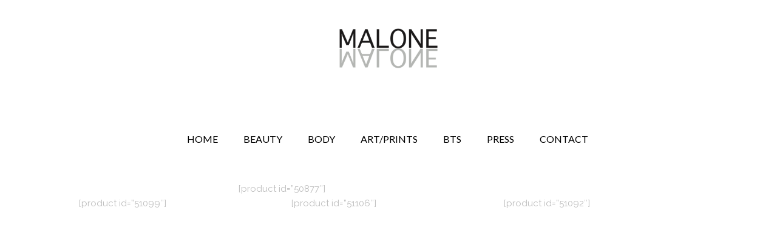

--- FILE ---
content_type: text/html; charset=UTF-8
request_url: http://themichaelmalone.com/rainbow-love/
body_size: 5612
content:
	<!DOCTYPE html>
<html lang="en">
<head>
	<meta charset="UTF-8" />
			<meta name=viewport content="width=device-width,initial-scale=1,user-scalable=no">
		<title>Michael Malone |   Rainbow Love</title>

	
			
				
	<link rel="profile" href="http://gmpg.org/xfn/11" />
	<link rel="pingback" href="http://themichaelmalone.com/xmlrpc.php" />
	<link rel="shortcut icon" type="image/x-icon" href="http://themichaelmalone.com/wp-content/uploads/2018/09/Malone.png">
	<link rel="apple-touch-icon" href="http://themichaelmalone.com/wp-content/uploads/2018/09/Malone.png"/>
	<!--[if gte IE 9]>
	<style type="text/css">
		.gradient {
			filter: none;
		}
	</style>
	<![endif]-->

	<link href='//fonts.googleapis.com/css?family=Open+Sans:100,100italic,200,200italic,300,300italic,400,400italic,500,500italic,600,600italic,700,700italic,800,800italic,900,900italic|Raleway:100,100italic,200,200italic,300,300italic,400,400italic,500,500italic,600,600italic,700,700italic,800,800italic,900,900italic%7CLato:100,100italic,200,200italic,300,300italic,400,400italic,500,500italic,600,600italic,700,700italic,800,800italic,900,900italic%26subset%3Dlatin%2Clatin-ext' rel='stylesheet' type='text/css' />
<meta name='robots' content='max-image-preview:large' />
<link rel='dns-prefetch' href='//fonts.googleapis.com' />
<link rel="alternate" type="application/rss+xml" title="Michael Malone &raquo; Feed" href="http://themichaelmalone.com/feed/" />
<link rel="alternate" type="application/rss+xml" title="Michael Malone &raquo; Comments Feed" href="http://themichaelmalone.com/comments/feed/" />
<script type="text/javascript">
/* <![CDATA[ */
window._wpemojiSettings = {"baseUrl":"https:\/\/s.w.org\/images\/core\/emoji\/14.0.0\/72x72\/","ext":".png","svgUrl":"https:\/\/s.w.org\/images\/core\/emoji\/14.0.0\/svg\/","svgExt":".svg","source":{"concatemoji":"http:\/\/themichaelmalone.com\/wp-includes\/js\/wp-emoji-release.min.js?ver=6.4.7"}};
/*! This file is auto-generated */
!function(i,n){var o,s,e;function c(e){try{var t={supportTests:e,timestamp:(new Date).valueOf()};sessionStorage.setItem(o,JSON.stringify(t))}catch(e){}}function p(e,t,n){e.clearRect(0,0,e.canvas.width,e.canvas.height),e.fillText(t,0,0);var t=new Uint32Array(e.getImageData(0,0,e.canvas.width,e.canvas.height).data),r=(e.clearRect(0,0,e.canvas.width,e.canvas.height),e.fillText(n,0,0),new Uint32Array(e.getImageData(0,0,e.canvas.width,e.canvas.height).data));return t.every(function(e,t){return e===r[t]})}function u(e,t,n){switch(t){case"flag":return n(e,"\ud83c\udff3\ufe0f\u200d\u26a7\ufe0f","\ud83c\udff3\ufe0f\u200b\u26a7\ufe0f")?!1:!n(e,"\ud83c\uddfa\ud83c\uddf3","\ud83c\uddfa\u200b\ud83c\uddf3")&&!n(e,"\ud83c\udff4\udb40\udc67\udb40\udc62\udb40\udc65\udb40\udc6e\udb40\udc67\udb40\udc7f","\ud83c\udff4\u200b\udb40\udc67\u200b\udb40\udc62\u200b\udb40\udc65\u200b\udb40\udc6e\u200b\udb40\udc67\u200b\udb40\udc7f");case"emoji":return!n(e,"\ud83e\udef1\ud83c\udffb\u200d\ud83e\udef2\ud83c\udfff","\ud83e\udef1\ud83c\udffb\u200b\ud83e\udef2\ud83c\udfff")}return!1}function f(e,t,n){var r="undefined"!=typeof WorkerGlobalScope&&self instanceof WorkerGlobalScope?new OffscreenCanvas(300,150):i.createElement("canvas"),a=r.getContext("2d",{willReadFrequently:!0}),o=(a.textBaseline="top",a.font="600 32px Arial",{});return e.forEach(function(e){o[e]=t(a,e,n)}),o}function t(e){var t=i.createElement("script");t.src=e,t.defer=!0,i.head.appendChild(t)}"undefined"!=typeof Promise&&(o="wpEmojiSettingsSupports",s=["flag","emoji"],n.supports={everything:!0,everythingExceptFlag:!0},e=new Promise(function(e){i.addEventListener("DOMContentLoaded",e,{once:!0})}),new Promise(function(t){var n=function(){try{var e=JSON.parse(sessionStorage.getItem(o));if("object"==typeof e&&"number"==typeof e.timestamp&&(new Date).valueOf()<e.timestamp+604800&&"object"==typeof e.supportTests)return e.supportTests}catch(e){}return null}();if(!n){if("undefined"!=typeof Worker&&"undefined"!=typeof OffscreenCanvas&&"undefined"!=typeof URL&&URL.createObjectURL&&"undefined"!=typeof Blob)try{var e="postMessage("+f.toString()+"("+[JSON.stringify(s),u.toString(),p.toString()].join(",")+"));",r=new Blob([e],{type:"text/javascript"}),a=new Worker(URL.createObjectURL(r),{name:"wpTestEmojiSupports"});return void(a.onmessage=function(e){c(n=e.data),a.terminate(),t(n)})}catch(e){}c(n=f(s,u,p))}t(n)}).then(function(e){for(var t in e)n.supports[t]=e[t],n.supports.everything=n.supports.everything&&n.supports[t],"flag"!==t&&(n.supports.everythingExceptFlag=n.supports.everythingExceptFlag&&n.supports[t]);n.supports.everythingExceptFlag=n.supports.everythingExceptFlag&&!n.supports.flag,n.DOMReady=!1,n.readyCallback=function(){n.DOMReady=!0}}).then(function(){return e}).then(function(){var e;n.supports.everything||(n.readyCallback(),(e=n.source||{}).concatemoji?t(e.concatemoji):e.wpemoji&&e.twemoji&&(t(e.twemoji),t(e.wpemoji)))}))}((window,document),window._wpemojiSettings);
/* ]]> */
</script>
<link rel='stylesheet' id='layerslider-css' href='http://themichaelmalone.com/wp-content/plugins/LayerSlider/static/layerslider/css/layerslider.css?ver=6.7.6' type='text/css' media='all' />
<link rel='stylesheet' id='ls-google-fonts-css' href='http://fonts.googleapis.com/css?family=Lato:100,300,regular,700,900%7COpen+Sans:300%7CIndie+Flower:regular%7COswald:300,regular,700&#038;subset=latin%2Clatin-ext' type='text/css' media='all' />
<style id='wp-emoji-styles-inline-css' type='text/css'>

	img.wp-smiley, img.emoji {
		display: inline !important;
		border: none !important;
		box-shadow: none !important;
		height: 1em !important;
		width: 1em !important;
		margin: 0 0.07em !important;
		vertical-align: -0.1em !important;
		background: none !important;
		padding: 0 !important;
	}
</style>
<link rel='stylesheet' id='contact-form-7-css' href='http://themichaelmalone.com/wp-content/plugins/contact-form-7/includes/css/styles.css?ver=5.8.6' type='text/css' media='all' />
<link rel='stylesheet' id='font-awesome-css' href='http://themichaelmalone.com/wp-content/plugins/ultimate-carousel-for-visual-composer//css/css/font-awesome.min.css?ver=6.4.7' type='text/css' media='all' />
<link rel='stylesheet' id='qode_default_style-css' href='http://themichaelmalone.com/wp-content/themes/bodega/style.css?ver=6.4.7' type='text/css' media='all' />
<link rel='stylesheet' id='qode_stylesheet-css' href='http://themichaelmalone.com/wp-content/themes/bodega/css/stylesheet.css?ver=6.4.7' type='text/css' media='all' />
<link rel='stylesheet' id='qode_style_dynamic-css' href='http://themichaelmalone.com/wp-content/themes/bodega/css/style_dynamic.css?ver=1541296791' type='text/css' media='all' />
<link rel='stylesheet' id='qode_font_awesome-css' href='http://themichaelmalone.com/wp-content/themes/bodega/css/font-awesome/css/font-awesome.min.css?ver=6.4.7' type='text/css' media='all' />
<link rel='stylesheet' id='qode_font_elegant-css' href='http://themichaelmalone.com/wp-content/themes/bodega/css/elegant-icons/style.min.css?ver=6.4.7' type='text/css' media='all' />
<link rel='stylesheet' id='qode_ion_icons-css' href='http://themichaelmalone.com/wp-content/themes/bodega/css/ion-icons/css/ionicons.min.css?ver=6.4.7' type='text/css' media='all' />
<link rel='stylesheet' id='qode_linea_icons-css' href='http://themichaelmalone.com/wp-content/themes/bodega/css/linea-icons/style.css?ver=6.4.7' type='text/css' media='all' />
<link rel='stylesheet' id='qode_responsive-css' href='http://themichaelmalone.com/wp-content/themes/bodega/css/responsive.min.css?ver=6.4.7' type='text/css' media='all' />
<link rel='stylesheet' id='qode_style_dynamic_responsive-css' href='http://themichaelmalone.com/wp-content/themes/bodega/css/style_dynamic_responsive.css?ver=1541296791' type='text/css' media='all' />
<link rel='stylesheet' id='js_composer_front-css' href='http://themichaelmalone.com/wp-content/plugins/js_composer/assets/css/js_composer.min.css?ver=7.3' type='text/css' media='all' />
<link rel='stylesheet' id='qode_custom_css-css' href='http://themichaelmalone.com/wp-content/themes/bodega/css/custom_css.css?ver=1541296791' type='text/css' media='all' />
<link rel='stylesheet' id='qode_mac_stylesheet-css' href='http://themichaelmalone.com/wp-content/themes/bodega/css/mac_stylesheet.css?ver=6.4.7' type='text/css' media='all' />
<link rel='stylesheet' id='qode_webkit-css' href='http://themichaelmalone.com/wp-content/themes/bodega/css/webkit_stylesheet.css?ver=6.4.7' type='text/css' media='all' />
<link rel='stylesheet' id='surbma-yes-no-popup-styles-css' href='http://themichaelmalone.com/wp-content/plugins/surbma-yes-no-popup/assets/css/styles-almost-flat.css?ver=2.27.5' type='text/css' media='all' />
<script type="text/javascript" id="layerslider-greensock-js-extra">
/* <![CDATA[ */
var LS_Meta = {"v":"6.7.6"};
/* ]]> */
</script>
<script type="text/javascript" src="http://themichaelmalone.com/wp-content/plugins/LayerSlider/static/layerslider/js/greensock.js?ver=1.19.0" id="layerslider-greensock-js"></script>
<script type="text/javascript" src="http://themichaelmalone.com/wp-includes/js/jquery/jquery.min.js?ver=3.7.1" id="jquery-core-js"></script>
<script type="text/javascript" src="http://themichaelmalone.com/wp-includes/js/jquery/jquery-migrate.min.js?ver=3.4.1" id="jquery-migrate-js"></script>
<script type="text/javascript" src="http://themichaelmalone.com/wp-content/plugins/LayerSlider/static/layerslider/js/layerslider.kreaturamedia.jquery.js?ver=6.7.6" id="layerslider-js"></script>
<script type="text/javascript" src="http://themichaelmalone.com/wp-content/plugins/LayerSlider/static/layerslider/js/layerslider.transitions.js?ver=6.7.6" id="layerslider-transitions-js"></script>
<script></script><meta name="generator" content="Powered by LayerSlider 6.7.6 - Multi-Purpose, Responsive, Parallax, Mobile-Friendly Slider Plugin for WordPress." />
<!-- LayerSlider updates and docs at: https://layerslider.kreaturamedia.com -->
<link rel="https://api.w.org/" href="http://themichaelmalone.com/wp-json/" /><link rel="alternate" type="application/json" href="http://themichaelmalone.com/wp-json/wp/v2/pages/51134" /><link rel="EditURI" type="application/rsd+xml" title="RSD" href="http://themichaelmalone.com/xmlrpc.php?rsd" />
<meta name="generator" content="WordPress 6.4.7" />
<link rel="canonical" href="http://themichaelmalone.com/rainbow-love/" />
<link rel='shortlink' href='http://themichaelmalone.com/?p=51134' />
<link rel="alternate" type="application/json+oembed" href="http://themichaelmalone.com/wp-json/oembed/1.0/embed?url=http%3A%2F%2Fthemichaelmalone.com%2Frainbow-love%2F" />
<link rel="alternate" type="text/xml+oembed" href="http://themichaelmalone.com/wp-json/oembed/1.0/embed?url=http%3A%2F%2Fthemichaelmalone.com%2Frainbow-love%2F&#038;format=xml" />
<!--[if IE 9]><link rel="stylesheet" type="text/css" href="http://themichaelmalone.com/wp-content/themes/bodega/css/ie9_stylesheet.css" media="screen"><![endif]--><meta name="generator" content="Powered by WPBakery Page Builder - drag and drop page builder for WordPress."/>
<link rel="icon" href="http://themichaelmalone.com/wp-content/uploads/2016/09/cropped-Malone-01-32x32.png" sizes="32x32" />
<link rel="icon" href="http://themichaelmalone.com/wp-content/uploads/2016/09/cropped-Malone-01-192x192.png" sizes="192x192" />
<link rel="apple-touch-icon" href="http://themichaelmalone.com/wp-content/uploads/2016/09/cropped-Malone-01-180x180.png" />
<meta name="msapplication-TileImage" content="http://themichaelmalone.com/wp-content/uploads/2016/09/cropped-Malone-01-270x270.png" />
		<style type="text/css" id="wp-custom-css">
			.post_info {
    display: none !important;
}
.post_image {
    display: none !important;
}
table thead tr, table tbody tr {
    border: 0px solid #e6e6e6;
}
h2.woocommerce-loop-category__title {
    text-align: center;
    width: 300px;
}
mark.count {
    display: none;
}

.content .content_inner > .container > .container_inner.default_template_holder {
    padding-top: 0px;
}
.woocommerce-page ul.products li.product, .woocommerce ul.products li.product {
    text-align: center;
}

.woocommerce-page ul.products li.product, .woocommerce ul.products li.product {
    position: relative;
	float:	none;
    -webkit-box-sizing: border-box;
    -moz-box-sizing: border-box;
    box-sizing: border-box;
    text-align: center;
    border-style: solid;
    border-width: 0px;
    border-color: #e1e2e5;
}
.wpb_single_image.vc_align_center {
    border: 1px lightgray solid;
}		</style>
		<noscript><style> .wpb_animate_when_almost_visible { opacity: 1; }</style></noscript>
</head>

<body class="page-template-default page page-id-51134  select-theme-ver-2.6.1 smooth_scroll wpb-js-composer js-comp-ver-7.3 vc_responsive">

<div class="wrapper">
<div class="wrapper_inner">
<!-- Google Analytics start -->
<!-- Google Analytics end -->

	<header class="page_header scrolled_not_transparent centered_logo  regular">
		<div class="header_inner clearfix">

<!--insert start-->
				<!--insert end-->
	<div class="header_top_bottom_holder">
				<div class="header_bottom clearfix " style=' background-color:rgba(255, 255, 255, 1);' >
						<div class="container">
				<div class="container_inner clearfix" >
					                    					<div class="header_inner_left">
                        													<div class="mobile_menu_button">
								<span>
									<i class="qode_icon_font_awesome fa fa-bars " ></i>								</span>
							</div>
												
						
						
													<div class="logo_wrapper" style="height:208px;">
																<div class="q_logo"><a style="height:208px;" href="http://themichaelmalone.com/"><img class="normal" src="http://themichaelmalone.com/wp-content/uploads/2018/09/Malone.png" alt="Logo"/><img class="light" src="http://themichaelmalone.com/wp-content/uploads/2018/09/Malone.png" alt="Logo"/><img class="dark" src="http://themichaelmalone.com/wp-content/themes/bodega/img/logo_black.png" alt="Logo"/><img class="sticky" src="http://themichaelmalone.com/wp-content/themes/bodega/img/logo_black.png" alt="Logo"/><img class="mobile" src="http://themichaelmalone.com/wp-content/uploads/2018/09/Malone.png" alt="Logo"/></a></div>
															</div>
												
						
						                        					</div>
										                                                												<nav class="main_menu drop_down right">
							<ul id="menu-main_menu" class=""><li id="nav-menu-item-17728" class="menu-item menu-item-type-post_type menu-item-object-page menu-item-home  narrow"><a href="http://themichaelmalone.com/" class=""><span class="item_inner"><i class="menu_icon blank fa"></i>home</span><span class="plus"></span></a></li>
<li id="nav-menu-item-17216" class="menu-item menu-item-type-post_type menu-item-object-page  narrow"><a href="http://themichaelmalone.com/portfolio/portrait/" class=""><span class="item_inner"><i class="menu_icon blank fa"></i>beauty</span><span class="plus"></span></a></li>
<li id="nav-menu-item-17212" class="menu-item menu-item-type-post_type menu-item-object-page  narrow"><a href="http://themichaelmalone.com/portfolio/nude/" class=""><span class="item_inner"><i class="menu_icon blank fa"></i>body</span><span class="plus"></span></a></li>
<li id="nav-menu-item-50712" class="menu-item menu-item-type-post_type menu-item-object-page  narrow"><a href="http://themichaelmalone.com/art-prints/" class=""><span class="item_inner"><i class="menu_icon blank fa"></i>art/prints</span><span class="plus"></span></a></li>
<li id="nav-menu-item-51322" class="menu-item menu-item-type-post_type menu-item-object-page  narrow"><a href="http://themichaelmalone.com/bts/" class=""><span class="item_inner"><i class="menu_icon blank fa"></i>BTS</span><span class="plus"></span></a></li>
<li id="nav-menu-item-50654" class="menu-item menu-item-type-post_type menu-item-object-page  narrow"><a href="http://themichaelmalone.com/press/" class=""><span class="item_inner"><i class="menu_icon blank fa"></i>press</span><span class="plus"></span></a></li>
<li id="nav-menu-item-50730" class="menu-item menu-item-type-post_type menu-item-object-page  narrow"><a href="http://themichaelmalone.com/contact/" class=""><span class="item_inner"><i class="menu_icon blank fa"></i>contact</span><span class="plus"></span></a></li>
</ul>						</nav>
													<div class="header_inner_right">
								<div class="side_menu_button_wrapper right">
																											<div class="side_menu_button">
																														
									</div>
								</div>
							</div>
												                        											<nav class="mobile_menu">
							<ul id="menu-main_menu-1" class=""><li id="mobile-menu-item-17728" class="menu-item menu-item-type-post_type menu-item-object-page menu-item-home "><a href="http://themichaelmalone.com/" class=""><span>home</span></a><span class="mobile_arrow"><i class="fa fa-angle-right"></i><i class="fa fa-angle-down"></i></span></li>
<li id="mobile-menu-item-17216" class="menu-item menu-item-type-post_type menu-item-object-page "><a href="http://themichaelmalone.com/portfolio/portrait/" class=""><span>beauty</span></a><span class="mobile_arrow"><i class="fa fa-angle-right"></i><i class="fa fa-angle-down"></i></span></li>
<li id="mobile-menu-item-17212" class="menu-item menu-item-type-post_type menu-item-object-page "><a href="http://themichaelmalone.com/portfolio/nude/" class=""><span>body</span></a><span class="mobile_arrow"><i class="fa fa-angle-right"></i><i class="fa fa-angle-down"></i></span></li>
<li id="mobile-menu-item-50712" class="menu-item menu-item-type-post_type menu-item-object-page "><a href="http://themichaelmalone.com/art-prints/" class=""><span>art/prints</span></a><span class="mobile_arrow"><i class="fa fa-angle-right"></i><i class="fa fa-angle-down"></i></span></li>
<li id="mobile-menu-item-51322" class="menu-item menu-item-type-post_type menu-item-object-page "><a href="http://themichaelmalone.com/bts/" class=""><span>BTS</span></a><span class="mobile_arrow"><i class="fa fa-angle-right"></i><i class="fa fa-angle-down"></i></span></li>
<li id="mobile-menu-item-50654" class="menu-item menu-item-type-post_type menu-item-object-page "><a href="http://themichaelmalone.com/press/" class=""><span>press</span></a><span class="mobile_arrow"><i class="fa fa-angle-right"></i><i class="fa fa-angle-down"></i></span></li>
<li id="mobile-menu-item-50730" class="menu-item menu-item-type-post_type menu-item-object-page "><a href="http://themichaelmalone.com/contact/" class=""><span>contact</span></a><span class="mobile_arrow"><i class="fa fa-angle-right"></i><i class="fa fa-angle-down"></i></span></li>
</ul>						</nav>
											</div>
				</div>
							</div>
		</div>
	</div>

	</header>
	<a id='back_to_top' class="" href='#'>
			<span class="qode_icon_stack">
				<span aria-hidden="true" class="qode_icon_font_elegant arrow_carrot-up  " ></span>			</span>
	</a>



<div class="content content_top_margin_none">
			<div class="content_inner  ">
											<div class="container">
			<div class="container_inner default_template_holder clearfix" >
																<div class="wpb-content-wrapper"><div      class="vc_row wpb_row section " style=' text-align:left;'><div class=" full_section_inner clearfix" style='padding-left: 40px;padding-right: 40px'><div class="wpb_column vc_column_container vc_col-sm-12"><div class="vc_column-inner"><div class="wpb_wrapper"><div      class="vc_row wpb_row vc_inner section" style=' text-align:left;'><div class=" full_section_inner clearfix"><div class="wpb_column vc_column_container vc_col-sm-3"><div class="vc_column-inner"><div class="wpb_wrapper"></div></div></div><div class="wpb_column vc_column_container vc_col-sm-6"><div class="vc_column-inner"><div class="wpb_wrapper">[product id=&#8221;50877&#8243;]</div></div></div><div class="wpb_column vc_column_container vc_col-sm-3"><div class="vc_column-inner"><div class="wpb_wrapper"></div></div></div></div></div><div      class="vc_row wpb_row vc_inner section" style=' text-align:left;'><div class=" full_section_inner clearfix"><div class="wpb_column vc_column_container vc_col-sm-4"><div class="vc_column-inner"><div class="wpb_wrapper">[product id=&#8221;51099&#8243;]</div></div></div><div class="wpb_column vc_column_container vc_col-sm-4"><div class="vc_column-inner"><div class="wpb_wrapper">[product id=&#8221;51106&#8243;]</div></div></div><div class="wpb_column vc_column_container vc_col-sm-4"><div class="vc_column-inner"><div class="wpb_wrapper">[product id=&#8221;51092&#8243;]</div></div></div></div></div></div></div></div></div></div>
</div>														 
																				
		</div>
	</div>
	

    </div> <!-- close div.content_inner -->
</div>  <!-- close div.content -->



<footer >
	<div class="footer_inner clearfix">
					</div>
</footer>
</div> <!-- close div.wrapper_inner  -->
</div> <!-- close div.wrapper -->
<script type="text/html" id="wpb-modifications"> window.wpbCustomElement = 1; </script><script type="text/javascript" src="http://themichaelmalone.com/wp-content/plugins/contact-form-7/includes/swv/js/index.js?ver=5.8.6" id="swv-js"></script>
<script type="text/javascript" id="contact-form-7-js-extra">
/* <![CDATA[ */
var wpcf7 = {"api":{"root":"http:\/\/themichaelmalone.com\/wp-json\/","namespace":"contact-form-7\/v1"}};
/* ]]> */
</script>
<script type="text/javascript" src="http://themichaelmalone.com/wp-content/plugins/contact-form-7/includes/js/index.js?ver=5.8.6" id="contact-form-7-js"></script>
<script type="text/javascript" id="qode-like-js-extra">
/* <![CDATA[ */
var qodeLike = {"ajaxurl":"http:\/\/themichaelmalone.com\/wp-admin\/admin-ajax.php"};
/* ]]> */
</script>
<script type="text/javascript" src="http://themichaelmalone.com/wp-content/themes/bodega/js/qode-like.js?ver=1.0" id="qode-like-js"></script>
<script type="text/javascript" src="http://themichaelmalone.com/wp-content/themes/bodega/js/plugins.js?ver=6.4.7" id="qode_plugins-js"></script>
<script type="text/javascript" src="http://themichaelmalone.com/wp-content/themes/bodega/js/jquery.carouFredSel-6.2.1.js?ver=6.4.7" id="carouFredSel-js"></script>
<script type="text/javascript" src="http://themichaelmalone.com/wp-content/themes/bodega/js/jquery.fullPage.min.js?ver=6.4.7" id="one_page_scroll-js"></script>
<script type="text/javascript" src="http://themichaelmalone.com/wp-content/themes/bodega/js/lemmon-slider.js?ver=6.4.7" id="lemmonSlider-js"></script>
<script type="text/javascript" src="http://themichaelmalone.com/wp-content/themes/bodega/js/jquery.mousewheel.min.js?ver=6.4.7" id="mousewheel-js"></script>
<script type="text/javascript" src="http://themichaelmalone.com/wp-content/themes/bodega/js/jquery.touchSwipe.min.js?ver=6.4.7" id="touchSwipe-js"></script>
<script type="text/javascript" src="http://themichaelmalone.com/wp-content/plugins/js_composer/assets/lib/bower/isotope/dist/isotope.pkgd.min.js?ver=7.3" id="isotope-js"></script>
<script type="text/javascript" src="http://themichaelmalone.com/wp-content/themes/bodega/js/default_dynamic.js?ver=1541296791" id="qode_default_dynamic-js"></script>
<script type="text/javascript" src="http://themichaelmalone.com/wp-content/themes/bodega/js/default.min.js?ver=6.4.7" id="qode_default-js"></script>
<script type="text/javascript" src="http://themichaelmalone.com/wp-content/themes/bodega/js/custom_js.js?ver=1541296791" id="qode_custom_js-js"></script>
<script type="text/javascript" src="http://themichaelmalone.com/wp-includes/js/comment-reply.min.js?ver=6.4.7" id="comment-reply-js" async="async" data-wp-strategy="async"></script>
<script type="text/javascript" src="http://themichaelmalone.com/wp-content/plugins/js_composer/assets/js/dist/js_composer_front.min.js?ver=7.3" id="wpb_composer_front_js-js"></script>
<script type="text/javascript" src="http://themichaelmalone.com/wp-content/plugins/page-links-to/dist/new-tab.js?ver=3.3.6" id="page-links-to-js"></script>
<script type="text/javascript" src="http://themichaelmalone.com/wp-content/plugins/surbma-yes-no-popup/assets/js/scripts-min.js?ver=2.27.5" id="surbma-yes-no-popup-scripts-js"></script>
<script></script></body>
<script>'undefined'=== typeof _trfq || (window._trfq = []);'undefined'=== typeof _trfd && (window._trfd=[]),_trfd.push({'tccl.baseHost':'secureserver.net'},{'ap':'cpsh-oh'},{'server':'p3plzcpnl506602'},{'dcenter':'p3'},{'cp_id':'808408'},{'cp_cl':'8'}) // Monitoring performance to make your website faster. If you want to opt-out, please contact web hosting support.</script><script src='https://img1.wsimg.com/traffic-assets/js/tccl.min.js'></script></html>